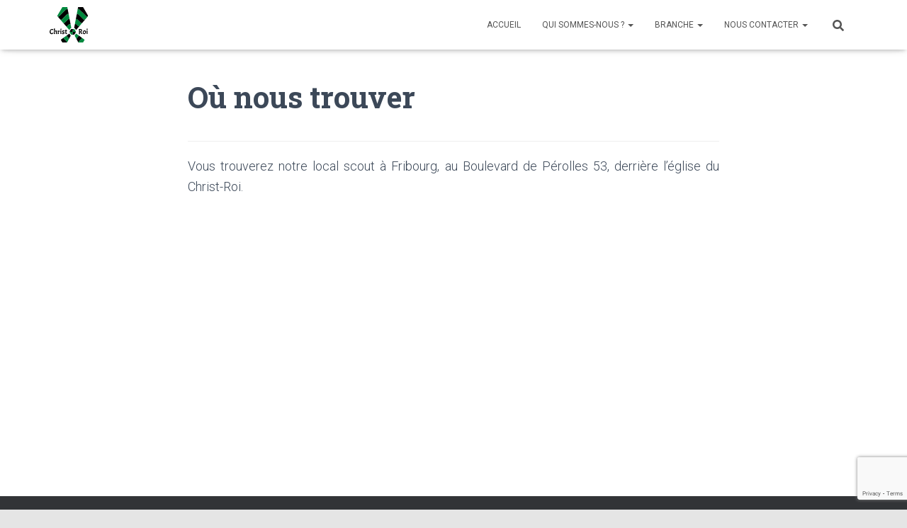

--- FILE ---
content_type: text/html; charset=utf-8
request_url: https://www.google.com/recaptcha/api2/anchor?ar=1&k=6Lczrc8ZAAAAAHUoD5BsLQ4rHmxu7GVGB-ToB4HO&co=aHR0cHM6Ly94LXJvaS5jaDo0NDM.&hl=en&v=TkacYOdEJbdB_JjX802TMer9&size=invisible&anchor-ms=20000&execute-ms=15000&cb=glimruj8llm6
body_size: 45546
content:
<!DOCTYPE HTML><html dir="ltr" lang="en"><head><meta http-equiv="Content-Type" content="text/html; charset=UTF-8">
<meta http-equiv="X-UA-Compatible" content="IE=edge">
<title>reCAPTCHA</title>
<style type="text/css">
/* cyrillic-ext */
@font-face {
  font-family: 'Roboto';
  font-style: normal;
  font-weight: 400;
  src: url(//fonts.gstatic.com/s/roboto/v18/KFOmCnqEu92Fr1Mu72xKKTU1Kvnz.woff2) format('woff2');
  unicode-range: U+0460-052F, U+1C80-1C8A, U+20B4, U+2DE0-2DFF, U+A640-A69F, U+FE2E-FE2F;
}
/* cyrillic */
@font-face {
  font-family: 'Roboto';
  font-style: normal;
  font-weight: 400;
  src: url(//fonts.gstatic.com/s/roboto/v18/KFOmCnqEu92Fr1Mu5mxKKTU1Kvnz.woff2) format('woff2');
  unicode-range: U+0301, U+0400-045F, U+0490-0491, U+04B0-04B1, U+2116;
}
/* greek-ext */
@font-face {
  font-family: 'Roboto';
  font-style: normal;
  font-weight: 400;
  src: url(//fonts.gstatic.com/s/roboto/v18/KFOmCnqEu92Fr1Mu7mxKKTU1Kvnz.woff2) format('woff2');
  unicode-range: U+1F00-1FFF;
}
/* greek */
@font-face {
  font-family: 'Roboto';
  font-style: normal;
  font-weight: 400;
  src: url(//fonts.gstatic.com/s/roboto/v18/KFOmCnqEu92Fr1Mu4WxKKTU1Kvnz.woff2) format('woff2');
  unicode-range: U+0370-0377, U+037A-037F, U+0384-038A, U+038C, U+038E-03A1, U+03A3-03FF;
}
/* vietnamese */
@font-face {
  font-family: 'Roboto';
  font-style: normal;
  font-weight: 400;
  src: url(//fonts.gstatic.com/s/roboto/v18/KFOmCnqEu92Fr1Mu7WxKKTU1Kvnz.woff2) format('woff2');
  unicode-range: U+0102-0103, U+0110-0111, U+0128-0129, U+0168-0169, U+01A0-01A1, U+01AF-01B0, U+0300-0301, U+0303-0304, U+0308-0309, U+0323, U+0329, U+1EA0-1EF9, U+20AB;
}
/* latin-ext */
@font-face {
  font-family: 'Roboto';
  font-style: normal;
  font-weight: 400;
  src: url(//fonts.gstatic.com/s/roboto/v18/KFOmCnqEu92Fr1Mu7GxKKTU1Kvnz.woff2) format('woff2');
  unicode-range: U+0100-02BA, U+02BD-02C5, U+02C7-02CC, U+02CE-02D7, U+02DD-02FF, U+0304, U+0308, U+0329, U+1D00-1DBF, U+1E00-1E9F, U+1EF2-1EFF, U+2020, U+20A0-20AB, U+20AD-20C0, U+2113, U+2C60-2C7F, U+A720-A7FF;
}
/* latin */
@font-face {
  font-family: 'Roboto';
  font-style: normal;
  font-weight: 400;
  src: url(//fonts.gstatic.com/s/roboto/v18/KFOmCnqEu92Fr1Mu4mxKKTU1Kg.woff2) format('woff2');
  unicode-range: U+0000-00FF, U+0131, U+0152-0153, U+02BB-02BC, U+02C6, U+02DA, U+02DC, U+0304, U+0308, U+0329, U+2000-206F, U+20AC, U+2122, U+2191, U+2193, U+2212, U+2215, U+FEFF, U+FFFD;
}
/* cyrillic-ext */
@font-face {
  font-family: 'Roboto';
  font-style: normal;
  font-weight: 500;
  src: url(//fonts.gstatic.com/s/roboto/v18/KFOlCnqEu92Fr1MmEU9fCRc4AMP6lbBP.woff2) format('woff2');
  unicode-range: U+0460-052F, U+1C80-1C8A, U+20B4, U+2DE0-2DFF, U+A640-A69F, U+FE2E-FE2F;
}
/* cyrillic */
@font-face {
  font-family: 'Roboto';
  font-style: normal;
  font-weight: 500;
  src: url(//fonts.gstatic.com/s/roboto/v18/KFOlCnqEu92Fr1MmEU9fABc4AMP6lbBP.woff2) format('woff2');
  unicode-range: U+0301, U+0400-045F, U+0490-0491, U+04B0-04B1, U+2116;
}
/* greek-ext */
@font-face {
  font-family: 'Roboto';
  font-style: normal;
  font-weight: 500;
  src: url(//fonts.gstatic.com/s/roboto/v18/KFOlCnqEu92Fr1MmEU9fCBc4AMP6lbBP.woff2) format('woff2');
  unicode-range: U+1F00-1FFF;
}
/* greek */
@font-face {
  font-family: 'Roboto';
  font-style: normal;
  font-weight: 500;
  src: url(//fonts.gstatic.com/s/roboto/v18/KFOlCnqEu92Fr1MmEU9fBxc4AMP6lbBP.woff2) format('woff2');
  unicode-range: U+0370-0377, U+037A-037F, U+0384-038A, U+038C, U+038E-03A1, U+03A3-03FF;
}
/* vietnamese */
@font-face {
  font-family: 'Roboto';
  font-style: normal;
  font-weight: 500;
  src: url(//fonts.gstatic.com/s/roboto/v18/KFOlCnqEu92Fr1MmEU9fCxc4AMP6lbBP.woff2) format('woff2');
  unicode-range: U+0102-0103, U+0110-0111, U+0128-0129, U+0168-0169, U+01A0-01A1, U+01AF-01B0, U+0300-0301, U+0303-0304, U+0308-0309, U+0323, U+0329, U+1EA0-1EF9, U+20AB;
}
/* latin-ext */
@font-face {
  font-family: 'Roboto';
  font-style: normal;
  font-weight: 500;
  src: url(//fonts.gstatic.com/s/roboto/v18/KFOlCnqEu92Fr1MmEU9fChc4AMP6lbBP.woff2) format('woff2');
  unicode-range: U+0100-02BA, U+02BD-02C5, U+02C7-02CC, U+02CE-02D7, U+02DD-02FF, U+0304, U+0308, U+0329, U+1D00-1DBF, U+1E00-1E9F, U+1EF2-1EFF, U+2020, U+20A0-20AB, U+20AD-20C0, U+2113, U+2C60-2C7F, U+A720-A7FF;
}
/* latin */
@font-face {
  font-family: 'Roboto';
  font-style: normal;
  font-weight: 500;
  src: url(//fonts.gstatic.com/s/roboto/v18/KFOlCnqEu92Fr1MmEU9fBBc4AMP6lQ.woff2) format('woff2');
  unicode-range: U+0000-00FF, U+0131, U+0152-0153, U+02BB-02BC, U+02C6, U+02DA, U+02DC, U+0304, U+0308, U+0329, U+2000-206F, U+20AC, U+2122, U+2191, U+2193, U+2212, U+2215, U+FEFF, U+FFFD;
}
/* cyrillic-ext */
@font-face {
  font-family: 'Roboto';
  font-style: normal;
  font-weight: 900;
  src: url(//fonts.gstatic.com/s/roboto/v18/KFOlCnqEu92Fr1MmYUtfCRc4AMP6lbBP.woff2) format('woff2');
  unicode-range: U+0460-052F, U+1C80-1C8A, U+20B4, U+2DE0-2DFF, U+A640-A69F, U+FE2E-FE2F;
}
/* cyrillic */
@font-face {
  font-family: 'Roboto';
  font-style: normal;
  font-weight: 900;
  src: url(//fonts.gstatic.com/s/roboto/v18/KFOlCnqEu92Fr1MmYUtfABc4AMP6lbBP.woff2) format('woff2');
  unicode-range: U+0301, U+0400-045F, U+0490-0491, U+04B0-04B1, U+2116;
}
/* greek-ext */
@font-face {
  font-family: 'Roboto';
  font-style: normal;
  font-weight: 900;
  src: url(//fonts.gstatic.com/s/roboto/v18/KFOlCnqEu92Fr1MmYUtfCBc4AMP6lbBP.woff2) format('woff2');
  unicode-range: U+1F00-1FFF;
}
/* greek */
@font-face {
  font-family: 'Roboto';
  font-style: normal;
  font-weight: 900;
  src: url(//fonts.gstatic.com/s/roboto/v18/KFOlCnqEu92Fr1MmYUtfBxc4AMP6lbBP.woff2) format('woff2');
  unicode-range: U+0370-0377, U+037A-037F, U+0384-038A, U+038C, U+038E-03A1, U+03A3-03FF;
}
/* vietnamese */
@font-face {
  font-family: 'Roboto';
  font-style: normal;
  font-weight: 900;
  src: url(//fonts.gstatic.com/s/roboto/v18/KFOlCnqEu92Fr1MmYUtfCxc4AMP6lbBP.woff2) format('woff2');
  unicode-range: U+0102-0103, U+0110-0111, U+0128-0129, U+0168-0169, U+01A0-01A1, U+01AF-01B0, U+0300-0301, U+0303-0304, U+0308-0309, U+0323, U+0329, U+1EA0-1EF9, U+20AB;
}
/* latin-ext */
@font-face {
  font-family: 'Roboto';
  font-style: normal;
  font-weight: 900;
  src: url(//fonts.gstatic.com/s/roboto/v18/KFOlCnqEu92Fr1MmYUtfChc4AMP6lbBP.woff2) format('woff2');
  unicode-range: U+0100-02BA, U+02BD-02C5, U+02C7-02CC, U+02CE-02D7, U+02DD-02FF, U+0304, U+0308, U+0329, U+1D00-1DBF, U+1E00-1E9F, U+1EF2-1EFF, U+2020, U+20A0-20AB, U+20AD-20C0, U+2113, U+2C60-2C7F, U+A720-A7FF;
}
/* latin */
@font-face {
  font-family: 'Roboto';
  font-style: normal;
  font-weight: 900;
  src: url(//fonts.gstatic.com/s/roboto/v18/KFOlCnqEu92Fr1MmYUtfBBc4AMP6lQ.woff2) format('woff2');
  unicode-range: U+0000-00FF, U+0131, U+0152-0153, U+02BB-02BC, U+02C6, U+02DA, U+02DC, U+0304, U+0308, U+0329, U+2000-206F, U+20AC, U+2122, U+2191, U+2193, U+2212, U+2215, U+FEFF, U+FFFD;
}

</style>
<link rel="stylesheet" type="text/css" href="https://www.gstatic.com/recaptcha/releases/TkacYOdEJbdB_JjX802TMer9/styles__ltr.css">
<script nonce="lBgM4h5zvFyZmKGipMC_6Q" type="text/javascript">window['__recaptcha_api'] = 'https://www.google.com/recaptcha/api2/';</script>
<script type="text/javascript" src="https://www.gstatic.com/recaptcha/releases/TkacYOdEJbdB_JjX802TMer9/recaptcha__en.js" nonce="lBgM4h5zvFyZmKGipMC_6Q">
      
    </script></head>
<body><div id="rc-anchor-alert" class="rc-anchor-alert"></div>
<input type="hidden" id="recaptcha-token" value="[base64]">
<script type="text/javascript" nonce="lBgM4h5zvFyZmKGipMC_6Q">
      recaptcha.anchor.Main.init("[\x22ainput\x22,[\x22bgdata\x22,\x22\x22,\[base64]/MjU1OmY/[base64]/[base64]/[base64]/[base64]/bmV3IGdbUF0oelswXSk6ST09Mj9uZXcgZ1tQXSh6WzBdLHpbMV0pOkk9PTM/bmV3IGdbUF0oelswXSx6WzFdLHpbMl0pOkk9PTQ/[base64]/[base64]/[base64]/[base64]/[base64]/[base64]/[base64]\\u003d\x22,\[base64]\\u003d\\u003d\x22,\[base64]/LcOiwoscw64Kw5bDosOKwq0LwprDlsKdw71hw6vDt8Kvwp7CrsKHw6tTJ07DisOKOcOrwqTDjGJ7wrLDg1t+w64Pw5E0MsK6w4o0w6x+w77CkA5NwrfCmcOBZEbCggkCAT8Uw75tHMK8UywJw51Mw6nDgsO9J8K4UMOhaS/Dp8KqaRLCncKuLkUSB8O0w6DDnTrDg0kTJ8KBV23Ci8K+dRUIbMO+w4bDosOWD3V5worDlDPDgcKVwqDCpcOkw5wbwrjCphYew7RNwohJw6kjegjClcKFwqkMwr9nF2Imw64UP8OJw7/DnStYJ8ODccKRKMK2w4TDrcOpCcKZFsKzw4bCgSPDrFHChj/[base64]/[base64]/CrHvCsAPCvktdO2vCtsKHwp/[base64]/XQAIw5HCtcOVSDdRGBrDj8OBw4xuMDQVw7opwqzDh8KXacOSw4Qdw7PDpWHDl8K3wp7Dr8OUW8OETcKnw4/DgMKIYMKDRsKDwobDoDjDjUnCo1ZlJTHDp8Odwq7DpjfChsOhwrpqw53Cv3Qsw7HDli49XsKVc0zDhxXDnXjCiSDCm8KUw5wIeMKGecONEsKzYMOtwr/CrsONw7pIw7h3w5pAembDg0rDtsKXfsOAw6kCw6fDgXLDkMOEJX8rZ8OSD8KqeHfCjMOMaDIdDMKmwq5yNRbDmk9Gw5oRMcKrYGwfw4HDlwzDvsO6woJuS8OXwrDCsHQNw4FZS8O+ATnDgFrDg28uax3ClsKAw73DiSU/a3sjHsKIwqUgwrZBw7/DiHgVJB3Cpg/DrMKMbyzDsMOKw7w5wosUwqYXw5pKXsKZN3VFLsK/wpnDqFpBw6rCqsOzw6J1VcOPe8OSw6ISw7nDkDLCnsKsw63CrMOfwohiwoHDqMK9MBZTw5TDn8KCw5YyYsOZSSUtw5cpamLDhcOCw5UBbMOqKQJzw6nDvntYSDBKXcOtw6fDpx9Lwr4pW8K5fcOiwo/[base64]/[base64]/DqVpzw5DCrynDsCTDocOYwo8CcFfDscKaYRN/woQfwqw8w5XCt8KFWC4+wqHDpMKcw6sHd1DDt8Obw7DCp2pDw4vDs8KwG15FfsOgMcKrw7zCjRbDosO1w4LCosOVA8KvdsKrBMKXw4/Ck3LCuTEBwq7DsXdWMG5rwpB2NF18wq3DkUPDq8KFUMOZKsO0W8O1wofCq8KjXMOJwq7Cj8O4RsOFw6DDmMKhCBLDtAHDhVTDohJ7Vgs7wonDryvCqcOJw7nDrcOSwq1lFMKCwrR7Twdcwrluw51TwrjDgkEQworCtyEOBMKmwpvCrMKcdF3Ci8O/ccO1AsK+FUoNRFbChsKKfcKpwoJmw4XCmjUPwr84w77CnMKQFGBJahI1wr7Dth3CiGLCs2XCn8OxNcKAw4bDkgHDu8KYHTLDlCddw4s1acKBwrbCm8OhM8OHw6XCjMOnG2fCrkPCkh/CkHDDqyEIw60ZXcOAHsO5wpcOUsOtwpbCnsKhw7M1MlLDuMO8H3FdeMKMaMK+TynCtjTCg8OPw5ZaB2LCtVZCwoQlSMKwLWlfwoPCg8O1BsKowrzCmCVYU8KpXW8EdcK/AC3DgcKfcELDqcKTw69tcMKZw6LDlcO6PWUnMjnDi3kbYcKDTBjCi8KTwp/CrsOXLMKGw6xBRcKLWMK3fU0yW2PCqTEcw6sSwoHClMOAMcOmMMOIeSQsYTTCkAg4woLCqkLDnCEbc0AMw5N5eMKQw49abQ3Cq8ObZ8K5TcObb8OXRWBmVC/Do2zDicOHfcKCX8OVw6rDuTLCqMKIWgg5U3vCjcK8IDhIFjcYH8KVwprDsU7CqWbDoksWw5QSwqfDn17CrzNaJ8OVw4rDm23DhcKwPxnCtjpBwpbDgsOkwoV/wrA1VcO+wo/Dj8OxJj5AaSvCiSwdwohbwrRxEcKfw6fCs8OKw7Eow4A2eQA0SwLCocK9ORLDo8OmXMKQcSnCh8Kdw6LDh8OTKcOlwpwYaCoRw7bDoMOodQ7Cg8OAw4DDkMOXwoAlG8KQSHIlYWxUCcOMWsK2cMOwByXDtjTDhMOgw4t+ax/DjsObw63DsR5fd8Kew6JWw51Fw6wvwqrCknURRDrDiRfDqsOIXMOnw513wovCucO7wqvDjMO1JH52Yl/DsFk5w4zDuHQgFsO4G8K2w4rDv8O5wrXDv8KvwrgpYMOswr3CpsKJXMKjw7IZdsK+w6DChsOOS8KMLQ/ClTjCksOuw4hjRmgGQsK6w5zCkMKywrRYw5pWw74lwrM/[base64]/w5U+wqFVw4ozw4vCrsOawqjDmx7CjVU9w7FuE8O8TmjDjsOOMMOqFQfDghgUw7jCn2TDmsOYw6TCpm5GGBfCnMKtw7N3NsKrwolFw4PDmCbDnjInw58aw7UOwoXDjgolw4QgO8KUfStIfibDhsOJYzLCuMK7wpAywoh9w5/CgMOSw50ZV8O7w69beR3Cm8KYwrIrw4cFX8OXwox5K8O8woTCmm/[base64]/DnDHDtMK0w57Dr1pFdsKwwpt4w6TDvx/CtcK4woEpw6wpaX7Cvhs+TCPCm8O4SsO0EcKfwrDDqwMndsOtwpgFw43CkV1odMOYwoocwo7CgMKPw6l/wpQ7Ig1Sw49wMw7CgcKuwo4Xw6HDgR0iwpQSTSFTY1bCp3NswrnDtcK1ScKGP8K4dwXCo8Omw4zDr8Kiw5R6wq1tBA/CkBHDphVZwqvDm3YmNU/DtFx6YiQww4zDisKMw65yw5vClcOHIsOlNcKfC8KjPWx2worDnDjCmxnDtSbCqwTChcKBIMO0cFoRL01EFsOKw61Aw6Noe8KYwrLDukZ/BDYQw7zDiD9QaWzCjQg7w7TCs10CUMKwV8Krw4LDglxrw5gXwovDhcO3wqfCnX1KwrEOw4lJwqDDlSJmw5UdOwAXwpMzFcO6wrjDq1gjw4A/JMOuwrbCiMOwwr3CuGhhVkEJDzfCi8KWVQLDmThJVMO6BsOkwoU9w6HDksKzKllgY8OfI8OifcODw7ErwrDDvMOdHsK5GcO/w5Uwczpww6sHwrhoJGMLBFrClcKjaEXDtMKTwrvCiDvDnsKOwqDDrxk/bzkkw6PDucOjKjoQw5FrIn4PBR3DtRMjwpXCjMOnHUYxWm4Bw4DCng/Cm0PClsKQw47DtQNEw4ZNw70bK8Olw4XDnH84wokrBHxZw50mKcOfJQnDh1o5w7IXw6/Cm0h4FRVGw4QKKMKNOiVjDsOTecKMNnBYwr/[base64]/HEgKXWLCgcOUw4HDlGjDk1HDrzrCil8UDXw1WcOUwpzDshxxZMKDwrlVw73CvcO/[base64]/Chwc1YXdHwqfDt3LCpMKyJ3jDucKewrcaw4rCi17DkENiwpNUWcK3w6EDw44gDH7CgcK3w54nwqXDgTTChGhCB17DpsOGIgUowrQJwq9zMiHDjgnDr8KEw6Amw6zDikI9w44vwoxcPmbCgsKHwoUjwokNwoJiw59Sw6J/wpICSiMawo/CqynDpsKcwr7DilMkF8K0w57CmMO3bglLTirCpsOAQRPDnMKoScOOwqbDuhlWVcOmwrM/[base64]/Dp0d7L2jCr27DvMOoaGhSw67Dp8O7w4cwwrLDn1bCgi7CgyPDpWALcxHClcKIw49UbcKtNhlww5EKw7A8wojDrhQsMsOmw4/DpMKSw7rDosO/GsO2KsOjGcO/MsK5EMKmwo7CjcK0SMKwWUFTw47CpsKhEMKCbcObfGLDpUrCoMK7wpzClMOFZTR9wr3CrcOZwr9YwojCn8OGw5HClMKqAH3DpnPChlXDiGfCq8KSE2/Dr30CGsO4w5cKP8OtQ8O8wpE2w5bDiXvDsj88wq7Co8Oyw5MVcsKqOwwyDsOgNnzCthrDqsO8M3wLcsOHGxsuwogQe2vDsgwbOF7DosO/wqw4FnvCjWLDmhHDoHhkwrRJw6HCh8Kawp/DqcOyw47Do1rDnMKrC3LDusKtAcKTw5QuUcKRNcOqw48/[base64]/ScKiwqbDg8Olwr1vcsOEHktLwrXCiSRjecKpwofDmgohTjVpw6vDrcO2E8OAw7PClwRHG8KwAHzDiFfCpGwvw4UMG8OScsO3w4/[base64]/Do2/ClC3Chygie8KDVnnDn09vF8K6w5ocw5R8OsKtZD5jw7HCp382ZyxHwoDDk8K3dRnCsMO9wr7Dn8Opw4sQJVl8wpPCosOjw5hQPcKUw7vDqcKaCsKEw7HCvcKjwrbCs1AVEcK9wplEw7NTPMKtwpTCmMKOARrCmcOODw/Cq8KFORvDmcKQwqjCnHbDnT3CjMOGwo1Iw4PCo8OpbUnDii/CvVbDtMOwwr/DvSvDtmEuw5s8BMOcRsOnw7rDlRbDoznDmWDCiTNxJQYvwqcaw5jCq1wtHcOvK8OnwpZ+cTdRwpJfKGvCmQrDusOLw7/[base64]/[base64]/w5AOwoN8w4/CkWppEsOHw7deQ8OFwo7CmwcXw4nClG/CocOTNHTCqsOFFj04w5gtw4ojw7cZQMK/bMORHXPCl8OkKcK8Vw8LeMOuw7UHwp1kbMOpXWpqwrnDjlV0HsKSL1bDjG3DocKFw67CpXpCR8KIHMKgPTjDhsOWKwvCvsOGYlPCrMKXYUXDq8KeAyvCtxLDoSjCjDnDsE/DgxEuwprCssONbMKBwqNgwrljwrXDv8K8U1EKKXZ1wozDgcKxw5gYw5XCgUnCtiQBPWzCv8KEAT7DvsKQB1rCqsOBQVDDhDvDtMOLExLClwLDrMKmwoZvLsOZB1FEwqdMwo3DnMOrw49oW1w2w77DgMKPIsONwozDmMO3w7h/wqEUKxxUIgXCn8KIVzvDmcO/[base64]/Co8OVw40jwq4sB8OabhNHw4fChMK4QnFMaCLCkcOLIHjDmRFIYsOlGsOeVC0Ywq7DhMOpwozDoj8iW8O9w47CmcKyw5cMw5Zxw5d/wqLCk8OJW8OlPMOWw78Ww58xAMK/dXctw5PCkAwQw6HCmyw2wpnDsXrCk38pw7bCjsOfwo1cOTHCpMObwqEDB8OHcMKOw7UlPsOpCU4dVnLDmsKdRsO7JcO2Kgt4UsOkE8KdQUpuISbDt8OMw7R8Q8ObYmwNHEBew47Cj8Ojc0vDgAHDnw/DhXzClsOywoISI8KKwrrDkRXDgMOfRQLDo0orWA0JZsKfa8KweGPDow92w7QABwjDtMKuw53CkcOffAoiw6/CrEUTa3TCvsKQwpHDtMOmw5DCmMOWw53DpcOkw4ZIcVXDqsOLH35/AMKmw4Ndw6jDo8KJwqHCuWrCjsO/wrrDpsKEw44YTsKgdHrDmcKyJcKnS8OLwq/DpCpXw5ZMwqsrTMOEPxHDk8Kew73CvXPCusOuwq7CnMO6Ty52w4bCoMKXw6vDo1towrt4XcOTw7MNIcOUwot5woVYRl53fVzDox9YeVx1w617wpPCosKuworDuxRBwo0RwrUTPGIHwo3Di8KrasORRcOtRsKtdGYLwqxnw43DggDDgC/CrGskLMODwqN0LMO+wpdtwqzDrULDpH8lw5/Dg8Ohwo/CisKJP8OHwonDnMKMwrVyZcKFKDZ3wpLClMOKwrfCrXIIGxw+IMK3Y0LCj8KKBg/Dg8K3w6LDtMKYwpvCtMKfYsKtw7PCusOpMsKFBcKMw5AXCFvDvFBPMcO7wr3CjMK6BMKYU8OMwr41VWbCsEnDjzJEKChTcXRjHgASw6sywqA6w6XCjMOkCsKXw4/ConxSEC4AUcKJLgfDhcKBwrfDosKwSyDCqMKpLiXDucKWXCnDjmNcw5nCjm8bw6nDhShCeUrDr8O2N3IDdXJnwr/[base64]/[base64]/wrJeBiHCm8KIw7fDuMKaETcnWkzDt8KbwokBT8OTIsOcw6pXJMKQw41jw4XCvMKmw77CnMOBwo/[base64]/QyvDrcOfwqcQDCrCsB9qw4XDkwhTw7sYO0dMwq02w5tawq3Ch8KGXcO3dBYjw5wDOsKcwpDCoMONY0vCjkM1wqU1w6PDsMKcLW7Ck8K/e0DDiMOww6LCtMOIw5bCiMKudMOiE1/DoMKzDsKMwo07TSnDl8Orwo4ve8K5wo/DhBYVX8OZdMKlwqfCs8KUHzrCjMK3HcKvw4/DuyLCpTTDiMO6KAYewoXDtsOaZjlJw7drwqk/JsOrwrFEHMK1woTDoRfCtgt5NcKew6HDqQdnw73CvA9+w5ZHw4Acw6w/DnnDkV/CvVrDg8OVR8OHDMKww6PCtcK2wocYwqLDg8KfHcO8w6hewohSbj8dM0dmwr3DnMOfCRfDnMObTsKIAsOfHF/Cj8K3wr7DiG40bgLDsMKMG8O4wpA7ZQrCthl4wrHDpx7ClFPDoMKPQcOiRHHDmx3CnU7Cl8ONw7bDssOrw5/Dqno8wojCssOGOcKfw6F/ZcKXSsOvw60zCMK3wp1EZsOfw5HDiAdXPxjCs8K1ZmoLwrBcw7bCscKuDcKUwrlDw7XDj8OQEVsECcKaJcOlwoXCrVfDvMKLw7XDo8OUOsOewqDDhcK5DiLCmsK7DcOUwr8NEkxdG8Ofw4t/J8O0woXCnQXDocKraQXDvEnDpsKpL8Kyw47Do8Kww64Rw4ocw40cw50Tw4XDilRKw5LDucObaX0Aw60ZwrhLw40cw7YFOcKEwrnCmiVHK8K5HMOUw4XDt8KsZC/DuE7DmsOPGMObIUDCl8OgwpHDl8OuaFDDjmwLwpIKw4vCo3tcwqQzXSLDuMKABsOkwofCiCcIwrkjOWfCsSnCpwUhF8OWFjPDjBHDsU/Dp8KBcsKtf1vDssOZCT9XLsKDdgrCiMKVVcOoT8OwwrJMMyvCl8KzIsO2TMOpw7XCqsKkwqDDmFXDiVI3NMOOY0PDusO/wp0swp3DssKYwqvCmB8yw6sfwr/[base64]/CvntDPMKiccOhHURYPRvDll4iw6Iwwq7DrFMMwpM6w4pnBEzDusKEwq3DosOjHcOPKsONUX/[base64]/[base64]/Cm8KbCcO/wp/[base64]/BgnCp8KBXcKswq/Cix9ACMO+w57CtsKNwp7ClmbCosOqFCpwZsOjFsKhDA1tYsOkejjCl8KpLiEZwqEvfk48wq/CqcOMw5zDjsKSRxZjwrhWwoViw6PCgDQFwp9dwqDCgsOZGcKyw4LCiHDCocKHBx4gWsKBw7DCvVoTOjjCgVfCrj12wqrCh8K9YFbDrEQJA8Ouw7HDjF/CgMO+wpViw7x2MHtzeFhbwonCpMKjwp5pJk7DmRzDjsOOw6TDvhfDlsOLfjjDj8KVZsKLT8KNw7/CoSTDpcOPw4fCoinDmMOdw6XDpcOEw7hjw64yXMOfYQfCosKRwrjCoXrCtMOqw4XDpB8xY8O4w77Dm1TDtGLDjsKiFXjDqQfDjsOQQG/CuGwwQsKQwpXDhQQCbQ3Cq8KSw4wYSHUtwoXDkgLDl090EHlGw4nCpSU5QmxtLA3CsHxCwp/DkmjDgm/CgMKywp3CnVcCwqFQM8OHw47Du8KWwrTDmkISw45ew5bCmcK9EXMew5DDscO3wqPCoC3CiMOXDwhiwodTaglRw6HDvxUGw7gDwo83AcKBLgc5woUJDsKFw4dUccKIwq3CpsKHwqQIwoPClMO3H8OHw5LCpMKdYMO/YsKTwoczwpXDmWJpHVPDlwsNPkfDksOEwovCh8OxwqTCtsKewrfCj3Y9wqXDo8OVwqbDlRFpcMOAPDZVRQXDqm/[base64]/[base64]/wqtewo3CrsOHw4c9YFXCvzZrw6oow6rCr8KcOBtswpXDiTA/WTJXw5HCm8KPNMOuw6rDsMK3wqjDucKswowVwrd/[base64]/wrDCisOtCn/[base64]/[base64]/[base64]/DoAkaw7B+wrzCiiXDn0nDiFXCmBMlY8O3EMKpCsOOflTDrcOZwrZvw5jDvsKZwr/CmcOtw5HCoMK6wrPDosObw5UMY3JmTzfCgsKSDmtawqgSw4UMwrfCsR/Du8OjD1vCjQfCjU/[base64]/w5PDnCU5b8Kcw70Ow7TCkcOyTMOyDyLDixDCu2jCkx8nw4NAwrLDrT1nYsOPWcKKdcOfw4pXOn5lGjHDkMOhYUovwoXCnnjCnj/CssOPTcOPw7I3wohlwo0+wo/CqSTDmxxaTkUXG17Dgh7DnBDCoBw1OsKSwqNLwrnCiwHDkMK/w6DDtcKVbFXCksKQwrwkwojClMKjwrE7ScK+dsONworDo8OYwpVlw6k/J8KQwq3CmsOXBcKbw7BuH8K9wpAuTDbDshLDn8OKYMOub8OTwrzCiTIsdMOJe8Kvwohhw5huw4tBw6tsNsOfb23CnlR6w4MfQVp9FWfCjcKfwpsjYcOqw4jDnsO4wppzWD1HFMOiw79/w4dXAzsFTWLClMKHBl7DucOlw7wrDSrDqMKbwo/CoCnDsx/DjsOXG2jCsRs0JRXDtMOjwoDCm8OzXMOVCGFRwogiw73CoMOVw6/[base64]/CuMKCwq8sw50vwqXCsGB1bMK8wqUPwqR0wqs4UwzChEHDtDpIwqfCh8Kxw7zCu34Lwr1tHy3DsDjDq8KgfcO0wqzDvDPCjMOqwpMIwrsAwpUzCFHCu1NzKcORwoAjRknDoMK7woVjw7U9EcKsfMKpFiF0woVuw49Ow6Yvw7VSw5w/wq7Dg8K9E8OpfcOHwo17ZMKgWMK4w6txwo7CtcOrw7XDikjDs8KlUCgef8K1wpPChcOuE8OWw7bCs0cpwqQsw5ZSwqDDnUfDgcOURcKvXcO6VcOvBcOJO8Oyw7nCsl/DkcK/w6bCpGPCmlTDtBrCuBbDp8Olw5RXFMOhbcKbHsKwwpFfw60fw4YMw4pnwoBfw540GWVBDMKaw75Pw57CqT8ILHQzwrHCpl8lw7Q7w5xMw6HClcOJw5bCniB4w4EOJMKuJ8O/QcK1PsKfSFnChy1nbBx4w7/Cu8OlX8O6NE3Dr8KJWMO0w4JwwoHCsH/CusK6w4PCkjDDvMOJwqPDk17DjjLCiMOPwoLDuMKdMsOAD8KLw6UsH8KSwoZWw6HCr8KnCcOqwobDkA5IwqPDryQCw4dqw7jClxYuwpbDnMOVw6wHD8K4aMO5aTLCsQVoVWQbJ8O3fsOhw6UGIHzDthzCjn7Cq8OvwrnCky5ewpvDuFnCgB/Cq8KVQMOkN8KUwojDpMK1c8Kzw4LDlMKHDMKDwqlrwpY1DMK1JcKUVcOIw6MvHmfCtcOrw7jDjm9YAW7CrsOwPcOwwoJ5HMKYw67DqsK0wrDCsMKFw6HClw/[base64]/Dh2HCocKFwqtlFD44NVbDsXpeWhDDqjvDqgpjW8K9wrHDmk7CiFhiHMKEw5kJJMOfGhrCnsKvwolULcOJCg7CtcO7woXDjsO8worCkyvCuFBFUSU0wqXDkMOeHMOMZmhrcMO8w6Z/[base64]/DpsOfcUcgNUh6BHUHWcKaw65LNAstTsOAQsO9M8O7w7gydU88SwllwqDCgcOZQ1w4BjrDj8K/[base64]/DrGA2NhrDi8OmwoTDoMOQw4NkV8OhQMOJwo9+Mz08ecORwp8sw4dXDFIjCBozZ8OQw78zUSkCeljCp8OaIsOOw5vDlBPCvcKdYBDCo07Cq3NFLMOKw6EUwqrChMKZwoZSw6tRw642RE0XFkgXGVbCqcOnSMKWWy06U8OfwqA/ScOgwol7WsOUACBOwoBCFMKDwqvCncOyXjNmwpJ5w4PChQnCjcK2wpk9ORDCmcOgw7fCjTA3PcK1wq7CjUbDscOewooUw4piZ3PCosKXwo/DnCXCnMOCXsOTCVRGw7PCiGJASHgOw5JBw5HClsOMwrHDoMOhw6/DpWTCgsKYwqIUw5w+w5ZiA8KZwrXCrVnCvTnCkQEcEMKzLMKyO3U8w7I6d8ODw5UuwphCVMKXw4MBw68GW8O6w7pWAcOpF8Kuw6IXw60DHcOZw5xOcAshN25Nw7s4JhTDhHdawr/Dk2DDnMKDXTPCmMKiwrXDs8OywrIUwoZNBDIKFC9uAMOow7gic1cLwphlWcKswpTDs8OpdU3Do8K8w5x9AhjCmR81wpJbwpttM8Kcw4bCrzAVZ8OAw4kswo7DsjzCk8O/JsK4HcOeEHfDo1nChMOow6/[base64]/[base64]/eUgDw6DCrzUQJxI5w6zCmBTDlsKXw47DgS3CicOMPTPDusKsC8KlwrTCtlRGGcKAcMOZfMKvScOuw7DChQzCs8KeRyYVw6VlWMOXHSlAWcOoFMKmw4/Co8KZwpLCu8OiDsODbTxQw5zCgMKrwq9mwrzDl3LCiMKhwrXCskrCnRzCsA8Zw7/CjRZEwoLCrTrDo0Rdw7nDklnDisO4f3/CvcKkwppddsOuZVE1B8K7w71iw5fDnMKSw4fClzQCS8O7w7DDo8K4wqA/wpgsX8KdX2DDjVXDosKrwr/ChMKewoh7wrbDjiHCvAHCqsO4w4YhZmhEJGHChS3DmiHCjsO6wrLDj8OkW8OrU8OtwpM5IMKUwogYw6p7woRjwqtHIcObw6LCnz/ChMKrREUgK8K5wqbDui9Twr4qacKeBcKtXRPCnj5iGEjDsBZxw5deWcKhEsKBw4zDtH3Chx7DlMK4UcOXwqPCvX3CglbCqQnCgQdfOMK2wrvChCcrw6RZwqbCoXxHHVofNjoDwqzDkznDi8OZewzCl8OdWwVWwr4twqA0wqwjw67DpA1Kw6XCgDTDmsK/GUbCrwA0wofDkC8vEnLCmRZwRcOLbmXCvn4Kw5XDq8Kxwrkea1DCglwSO8KZFMO3wqnDqQvCuUXDtMOaXMKqw6LCsMOJw5tXOi/Dt8KIRMKSwq5xFsOZw5kewqzCgsOEEMOOw55Nw5Nme8O+UmHCtMOuwqNmw77ChMKYw5LDt8O0NwvDrMKFFU7CvXfCi1fDl8Krw5MnOcOpcGwcdwFXZFQ3w7jClxcqw5TDulzCuMO0wq42w7TCj2MZOATDo0phFk/Cmgs6w5YNKW7CoMO1wpvCqDVbw6Zvw5bDocKswrvCp2HCiMOAwokBwpzCgcK+O8OECU4rwp8URsKNRcK0HRNQaMKSwqnChy/[base64]/w7HDhmN4wrsOFRTCucK1w6lLIcOvRlNHwoMLSMOAwrDCpmsRwqXCiUHDvMO1w7JTMBjDgcKywpkYbA/[base64]/CscK/wq/Dm8OGRQwDe8ODwoDCjUnCu8ODRsKSwpDDtsOJw5jDsD7DuMOdw4leP8OvWwMrMcK8CUTDlUYbbsO9M8KBwrNkOsKkwojCihsKO30Zw4szwrHCjsOcwp3CjcOlUD1rEcKFwqU1w5zCk3s0IcKbwrTCpcKgFCl1S8K/[base64]/w4jCk8KMw7DChcOlwqR0w4TCncO6VWUZLsKEDcOaGmEiwoLDhMOHMcOpYSkgw6jCoWnCvmZBAsKXVSt+wqjCgMKHw5PDrER3wpQMwqfDryfCti/Ct8OEwp/CkgNgdcK+wr7CjRHCnRkVwrBRwpfDqsOICQh8w4YCwozDssO/w55KEmHDjcOZXMOWKsKOKHs7SHMYG8ORw4caChfCjcKDZcKDasKYwo7CmMObwohZNcKOLcKkJGNieMKlQMK4CcK9w5A7OsOXwojDqsOWUHXDt1/DjMOIOsKkwpEAw4rDu8O7w4LCjcKUDm3DgsOCA2zDtMKQw5zDjsKwRmvCsMKxKMO+w6gTwpnDgsKlQxDDu2JkS8OEwobCmgnDpGZZUFTDlsO+fWfChmDCg8OKGgk5S3vDmR/DisKLUz3Cqk7CssOeC8Oow4IHwqvDoMKWwq4jw77DqzVTwrjCmRLCrALDqsOVw5scXyvCtMKpw6LCgQnDicKMCMOYw4sdCMOHIUPCl8KmwrDDqGPDs0A5wp9qNF04bwsNw5ofwq/CkUBWOsKDw7snQcK4w4vDlcOQw6HDoFhuwqErw6w9w7JtTmTDoCoIfsO2wqzDmgHDtUNlSmvCncO9UMOqw4bDmHrCgHRCw44xwpfCkxHDnBnCn8O+PsOPwpc/CkHCisOgNcKBdMKEecOvTcOSO8K5w6TDr39cw4lfVBchw4pzwqwAcHUkHcOJB8K0w5zDlsKcNk/DthRLfhjDpjjCtEjChsKnZMOTfVfDgAxtQMKVwpvDqcKFw6dydlNgwrM2YiXCm0oywpRXw59VworCkGXDq8O/wo3Dk13Di1JMw5TClcKJUcK2S3/Dt8KWw44DwpvCn3UnScKGMMKjwrEjw6M9wogVBcO5ZDofwqnDmcKDwrfCiW3Cr8Olwr4kw41ha0EPw70TAGFsRsKzwqfDgRLDq8O+IcOdwqJ5wrnDhz1FwrTClMKJwpBcJcO4fMKywppPw6/Dk8KwLcKgNRQiw68ow5HCu8OYPcOWwrvCqMKlw4/Cq1ABJMK2w4wcKwpvwqHCmz/DkxDCjcOkd2jCoQTCuMKBEmZ7IhhFfMOdw7dVwrEnGSfDtTV2w7XCp3lrwqrCgmrDqMOzYl8dwohJL0USw6czYsK1SMOEw6p4CsKTKR3Cl09MGCnDjsOWJcOuVhA/RADDvcO/ZEHCv1rCsn7DkEQSwqfDhcOJX8OuwpTDscOTw7DDgmR9w5nCsifDvzXCpCJ8w5h+w4PDrMOGw6/DjMOGZ8Krw7XDk8O/[base64]/[base64]/wrEbXS3Cgytfw6ENBsK0wrhXRxzClMO5wql9Sy9kw6jChWwaVHcfwphMaMKLbcOODFhTaMOwBxHDvTfCjyU3ECQLVsOqw5LCnVMsw4gaAg0IwoF4RGfCnBLClcOoRV0eRsKfA8O5wq8XwoTCnMKwQ0Bmwp/[base64]/CpU1JWsKnesK6BcKuw58awqkvcsOPw4/CscKNSGHDoMK9w6HCnsKkw5d3wqMBdXMWwoPDiHsDLMOgYsOMWsOVw6VRbQXClk58AGdAwq3CvcK+w69ya8KRLyZ7IQ5lcsObTRE9NsOrTsObGmAHQsK7w4bCusKuwofCl8KNVhfDrMKjwpHCuDNZw5pnwprDrDnDln7DlcOEw6DCinwffEJfwp9UCx/[base64]/csOTw4LDrsOqw7nChMOqM0DCl1bDnMOpc8KMw5o7wp3Cm8Ocw5Bgw4wOWzsmwqrDj8OIFsKVw7B8wqDCinHCsyzDpcOVw4XDhsOOWMKXwrwzwrDChMO+wot3wrrDpi3DkR3DonYdwq3CgG7CugFsVcK1HsO7w5hIw7LDqcOyCsKeB1F/XsOmw6fDusOHw7XDt8Obw7LCvsOwf8KodzzCg2DDlsKuwpfCvcOWwonCr8KjDsOEw48HVmdJCWbDrcO0J8O/w695w6Q+wrjDlMOLw6RJwoHDrcKkD8Omw69vw6xgI8OwVS7ChHHChyJww6rCocKgFSvCkmJNMGLCqMKLb8ObwqQAw5zDrMOvCnpKP8OpPFRgZsOsVFrDkn5ow6fCj2lpwpLCuhnCrnoxw6YDwqXDl8OTwqHCsxcBW8OPXcKVRGd1QD/[base64]/bsKKwp9hw5t2ckHCtsKIOsKCw6LDuWHDvj0mw6/Cu2bDkFDChMOLwrXCpG8NIEDDp8OMw6BnwpF3UcKFbmXDocKhwpDDsUBRW0zChsO/w5ojT1TClcOdwo9lw5rDnMKNRytzacKXw7NXw6nDqMKgJsKKw6PCu8KXw4xdAn5ww4PDiyjCgMK9wrbCisKNDcO9wqnCnSByw5LCjXkNwpnClSl/wqlewovDiG4nwqoYw4LCiMOaTT/DqFjCvi7Crgs/w7LDjkHDkTbDsFvCn8KRw5fCqXo6WcO9wr3DvFVww7nDjjTCjgPDj8OrfMKnYizCrsOzw5fCs1PDjzFwwpVLwovCsMK9GMKeAcORU8OGwp5mw51Tw58nwqI4w57Dq3nDl8K6wqTDicKtw4LDr8Ovw5NNBizDp35Rw68vLsKcwpBMUsK/[base64]/ChsK3MhUnIi8yKipjfm7DkCtLwp8ewrUFPMOJc8K5wojDnDhNOcOaa2nCm8O+wpHClMOfwojDmMKzw7HDnx3Dr8KBEsKBwrRgwpjCnSnDtHTDpBQiw51OZ8OXOVjDpMKtw59lX8KNGHvCoiEhw7/DscOQScOywrFUNMK9wppkfsOdw48nC8KANcK5YydIwp/[base64]/w4zDhTJFPlEZw4xsw7jDtsOEK8Ksw7/ClsK1AMOLNMOkwpYgw4nCgkt4w55fwrBKPcOKw4zCrcO6Y1XDvMOVwoZeJ8O+wrnCjcKsU8Oiwqh5STXDkEsEw6bCjBzDu8O7PsOYESZ/w4XCpixgwrQ6RcO0KxfDqMK6w7UOwo7CrMOGdcOzw64BasKiJ8O8wqIvwp0Bw6fCqMK8wr4Dw7LDtMKcwq/DhsOdK8K0w7pQfA53FcO6YkPDvVLCvSHDocKGV2hxwo13w70ow7PCqzAcw7LChMKnw7QlJsO/w6zCtyZ1w4dhan3Dk25Fw5IVDkZ0BA7CvgQYPx8RwpRsw4VMwqLDkMK5w7nCpWDDuhwowrPCizhbTj3CmsOWbwcaw7VKSCfClMOCwqXDvk/Dh8KGwqdcw7vDrcOHF8Kvw405w4zDkcOkQ8K7XsKdw7jDrjjChsKaIMKhw45NwrNAbsOWwoAYw6Uhwr3DvR7DjETDiypYOsKvRsKMCMKEw5IOHDc2K8OrcCrCqX1CCMKAw6Z7PAdqwpDCtXLCqMKOWcOpw5rDm0/Du8KTw7XDkGVSw7zClHPCt8Ogw7RNEcKVOMOxw4bCi0psWMKtw4czL8Ohw6dFw55AK3crwoXCiMORw6wvV8OtwoXDihRoGMOqw4F0dsKCwrtTW8OMwoXCnTbCvcOoF8KKMHXDihYvw57CmhDDmjUkw5FHaD4xbmV/woBqQRFpw6XDhA1KGsOXT8KgVzBRMz/DtMK6wqATwpzDvGE+wqPCgwBOO8KFYsKvbFfClm3DjsK3G8K2wobDo8OfB8KXS8KqM0Uew6t+wp7CriELWcOUwqA4wp7CoMOPIhTDgcKXwpVnNCfCqRsHw7XDhAjDvMKnAcOxJ8Kca8ObPRfDp20ZRsK3TsOLwpvDg2pLb8Ohw6U4Ql/[base64]/Dh8O0woUZw5RXW8O0fz1ff8OJGgZmw6FlwpkRw6DDksOPwqotNS5uwqF4aMOtwp7Cm1M6VQFrw6UVEFfCm8KVwoNdwpo+w5LDtsK4w5Rswo0YwrfCtcOcw5nDqFXCosKidyxJXl1qwoNNwrRxfcOsw6TDiEI/OxHDq8KEwrlFw60pbcKww61UfXDChQRXwpgewpvCnTDChiI3w4bCvS3CkT7Do8O0w6guOyEsw65FGcKQYsKbw4fCmUDCmznCuT/DnMOYw5PDmMOQXsONE8Otw4JGwpQEMVZReMO+EMKEwp05VQ0/DlF8YsO0OSp8Tz3ChMOQwps7w40MIQjCv8OPasO6V8K/[base64]/Cm3ZcwpbDpzpfwobDjDIuCEUNPCHCrsKkMEx/eMK6bxItwrFXCQIHQ15dPSEdw5DDmcK6w5rDmnLDuyFcwp4kw4rCh27CuMOPw5o/[base64]/woBFw4h5KCrDiMOIw6wNRDZRW8KXw5J0U8K7w5h8blhrWHHDkGN0BsOzwoFkw5HCkl/CrMKAwplNUMO7el54cHIiwpPCv8OzUMKowpLDmxd7FkzCv1Vdwoh+w6DDllJQUUtlwqfDtHgvU1NmFMOtAMKhw7dlw47DgyPDk2ZQwqzDsTU2wpfClQ8AO8KJwr5Fw67DtcOPw5/Cj8K6NMO3w5HDrHgDwoFJw5BkGMK4N8KQw4E8TsOKwrQywr4CSsOiw6cgXRPDqMORw4B7woRhYMK4F8KLwpbCnMOfGjZ5a3zDqyTConXDisOiR8K+wpjCocKARwcvWUzCs18XVCBuLMODw7A6w6hkUHENZcOXwokYBMOlwr9EGsK4w78pw67ClTrCvgdyDsKiwo/CjsKPw4/[base64]\x22],null,[\x22conf\x22,null,\x226Lczrc8ZAAAAAHUoD5BsLQ4rHmxu7GVGB-ToB4HO\x22,0,null,null,null,0,[21,125,63,73,95,87,41,43,42,83,102,105,109,121],[7668936,610],0,null,null,null,null,0,null,0,null,700,1,null,0,\[base64]/tzcYADoGZWF6dTZkEg4Iiv2INxgAOgVNZklJNBoZCAMSFR0U8JfjNw7/vqUGGcSdCRmc4owCGQ\\u003d\\u003d\x22,0,0,null,null,1,null,0,1],\x22https://x-roi.ch:443\x22,null,[3,1,1],null,null,null,1,3600,[\x22https://www.google.com/intl/en/policies/privacy/\x22,\x22https://www.google.com/intl/en/policies/terms/\x22],\x22LvXSK46IiFtJ13zzZCyXdmrBVQB+vzANFZoDtLOMoAU\\u003d\x22,1,0,null,1,1764752693649,0,0,[144,236,85,203,66],null,[176,38,76],\x22RC-3H5Itj1UlYiKPA\x22,null,null,null,null,null,\x220dAFcWeA7bF82HVpQaxdBb9ptpmdhacslwsetGt7_nESXM8ecm-HISoQhMzln2gusXYuMub475ykOhFp981NIrKIMwg3oQXBy-0Q\x22,1764835493582]");
    </script></body></html>

--- FILE ---
content_type: image/svg+xml
request_url: https://x-roi.ch/wp-content/uploads/2022/09/LOGO-X-ROI_resize.svg
body_size: 5874
content:
<?xml version="1.0" encoding="UTF-8"?> <svg xmlns="http://www.w3.org/2000/svg" xmlns:xlink="http://www.w3.org/1999/xlink" width="150px" height="140px" viewBox="0 0 150 140" version="1.1"><g id="surface1"><path style=" stroke:none;fill-rule:nonzero;fill:rgb(0%,53.72549%,24.313725%);fill-opacity:1;" d="M 101.648438 95.875 L 97.464844 88.613281 C 96.753906 87.378906 95.441406 86.617188 94.019531 86.617188 L 92.175781 86.617188 C 89.839844 86.617188 89.839844 93.246094 89.839844 97.871094 L 90.03125 97.871094 C 96.125 97.871094 102.148438 97.894531 101.621094 99.871094 C 101.878906 99.417969 102.046875 98.921875 102.117188 98.40625 C 102.117188 98.382812 102.117188 98.359375 102.117188 98.332031 C 102.136719 98.179688 102.144531 98.027344 102.148438 97.871094 L 102.148438 97.757812 C 102.136719 97.097656 101.96875 96.449219 101.648438 95.875 Z M 101.648438 95.875 "></path><path style=" stroke:none;fill-rule:nonzero;fill:rgb(0%,53.72549%,24.313725%);fill-opacity:1;" d="M 89.847656 99.523438 L 89.847656 97.871094 C 83.691406 97.871094 77.535156 97.871094 78.070312 95.875 C 77.980469 96.027344 77.902344 96.183594 77.835938 96.347656 C 77.804688 96.433594 77.777344 96.519531 77.746094 96.605469 C 77.71875 96.691406 77.691406 96.761719 77.671875 96.839844 C 77.648438 96.917969 77.640625 96.996094 77.621094 97.074219 C 77.605469 97.152344 77.582031 97.257812 77.566406 97.355469 C 77.570312 97.375 77.570312 97.390625 77.566406 97.410156 C 77.546875 97.5625 77.539062 97.71875 77.539062 97.871094 C 77.539062 98.574219 77.722656 99.261719 78.074219 99.871094 L 82.25 107.128906 C 82.960938 108.363281 84.273438 109.125 85.691406 109.125 L 87.515625 109.125 C 89.585938 109.144531 89.828125 103.921875 89.847656 99.523438 Z M 89.847656 99.523438 "></path><path style=" stroke:none;fill-rule:nonzero;fill:rgb(0%,0%,0%);fill-opacity:1;" d="M 89.851562 86.617188 L 85.679688 86.617188 C 84.261719 86.617188 82.949219 87.378906 82.238281 88.613281 L 78.070312 95.875 C 77.535156 97.871094 83.691406 97.871094 89.847656 97.871094 C 89.847656 93.246094 89.847656 86.617188 92.183594 86.617188 Z M 89.851562 86.617188 "></path><path style=" stroke:none;fill-rule:nonzero;fill:rgb(0%,0%,0%);fill-opacity:1;" d="M 101.648438 99.863281 C 102.171875 97.886719 96.152344 97.863281 90.058594 97.863281 L 89.867188 97.863281 C 89.867188 98.390625 89.867188 98.949219 89.867188 99.515625 C 89.839844 103.914062 89.605469 109.117188 87.53125 109.117188 L 94.046875 109.117188 C 95.46875 109.117188 96.777344 108.355469 97.488281 107.121094 Z M 101.648438 99.863281 "></path><path style=" stroke:none;fill-rule:nonzero;fill:rgb(0%,0%,0%);fill-opacity:1;" d="M 40.820312 48.339844 C 41.972656 49.703125 44.367188 52.539062 49.503906 47.375 L 67.394531 29.386719 C 71.253906 25.511719 73.695312 26.304688 74.78125 31.53125 C 74.816406 31.6875 74.84375 31.84375 74.875 32.007812 L 72.46875 19.1875 L 71.140625 12.035156 C 70.117188 6.714844 67.816406 5.640625 64.179688 9.007812 L 38.695312 34.601562 C 33.558594 39.761719 31.171875 36.9375 30.011719 35.574219 L 33.550781 39.769531 L 44.347656 52.539062 Z M 40.820312 48.339844 "></path><path style=" stroke:none;fill-rule:nonzero;fill:rgb(0%,0%,0%);fill-opacity:1;" d="M 62.410156 73.875 C 63.570312 75.222656 65.957031 78.058594 71.097656 72.910156 L 75.199219 68.785156 C 78.84375 65.328125 81.167969 66.273438 82.21875 71.410156 C 82.242188 71.535156 82.269531 71.660156 82.289062 71.78125 L 79.878906 58.882812 L 78.554688 51.789062 C 77.488281 46.222656 75.023438 45.308594 71.09375 49.273438 L 60.300781 60.140625 C 55.164062 65.304688 52.773438 62.46875 51.613281 61.105469 L 55.164062 65.304688 L 65.957031 78.074219 Z M 62.410156 73.875 "></path><path style=" stroke:none;fill-rule:nonzero;fill:rgb(0%,53.72549%,24.313725%);fill-opacity:1;" d="M 38.710938 34.601562 L 64.195312 9.007812 C 67.835938 5.640625 70.136719 6.714844 71.160156 12.035156 C 71.160156 12.066406 71.160156 12.097656 71.160156 12.132812 L 69.5625 3.59375 L 69.0625 0.902344 C 68.960938 0.378906 68.507812 0.00390625 67.980469 0 L 50.285156 0 C 49.890625 0 49.527344 0.210938 49.332031 0.554688 L 29.9375 34.335938 C 29.714844 34.730469 29.75 35.21875 30.027344 35.574219 C 31.1875 36.9375 33.578125 39.761719 38.710938 34.601562 Z M 38.710938 34.601562 "></path><path style=" stroke:none;fill-rule:nonzero;fill:rgb(0%,53.72549%,24.313725%);fill-opacity:1;" d="M 76.226562 39.285156 L 74.78125 31.554688 C 73.691406 26.328125 71.25 25.535156 67.394531 29.410156 L 49.503906 47.394531 C 44.367188 52.5625 41.972656 49.726562 40.820312 48.359375 L 44.367188 52.558594 L 55.164062 65.324219 L 51.613281 61.128906 C 52.773438 62.488281 55.164062 65.324219 60.300781 60.164062 L 71.101562 49.304688 C 75.035156 45.339844 77.5 46.261719 78.5625 51.820312 L 78.585938 51.925781 Z M 76.226562 39.285156 "></path><path style=" stroke:none;fill-rule:nonzero;fill:rgb(0%,53.72549%,24.313725%);fill-opacity:1;" d="M 84.222656 82.101562 L 82.226562 71.414062 C 81.167969 66.277344 78.84375 65.332031 75.210938 68.789062 L 71.105469 72.914062 C 65.96875 78.0625 63.578125 75.226562 62.421875 73.878906 L 65.96875 78.078125 L 75.980469 89.921875 C 76.378906 90.386719 77.078125 90.4375 77.542969 90.035156 C 77.632812 89.957031 77.710938 89.863281 77.773438 89.757812 L 79.988281 85.867188 C 80.71875 84.605469 81.941406 83.707031 83.359375 83.394531 C 83.949219 83.269531 84.332031 82.699219 84.222656 82.101562 Z M 84.222656 82.101562 "></path><path style=" stroke:none;fill-rule:nonzero;fill:rgb(0%,53.72549%,24.313725%);fill-opacity:1;" d="M 138.890625 48.339844 C 137.738281 49.703125 135.347656 52.539062 130.210938 47.375 L 112.316406 29.390625 C 108.460938 25.515625 106.039062 26.308594 104.929688 31.535156 C 104.898438 31.691406 104.867188 31.847656 104.839844 32.011719 L 107.238281 19.183594 L 108.574219 12.027344 C 109.597656 6.707031 111.898438 5.632812 115.535156 9 L 141 34.59375 C 146.136719 39.753906 148.523438 36.929688 149.683594 35.566406 L 146.140625 39.761719 L 135.347656 52.535156 Z M 138.890625 48.339844 "></path><path style=" stroke:none;fill-rule:nonzero;fill:rgb(0%,53.72549%,24.313725%);fill-opacity:1;" d="M 117.308594 73.875 C 116.148438 75.222656 113.757812 78.058594 108.621094 72.910156 L 104.515625 68.789062 C 100.867188 65.332031 98.546875 66.277344 97.496094 71.414062 C 97.46875 71.539062 97.445312 71.664062 97.421875 71.785156 L 99.835938 58.886719 L 101.160156 51.792969 C 102.222656 46.226562 104.691406 45.3125 108.621094 49.277344 L 119.414062 60.140625 C 124.550781 65.304688 126.941406 62.46875 128.101562 61.105469 L 124.546875 65.308594 L 113.753906 78.078125 Z M 117.308594 73.875 "></path><path style=" stroke:none;fill-rule:nonzero;fill:rgb(0%,0%,0%);fill-opacity:1;" d="M 141 34.601562 L 115.535156 9.007812 C 111.898438 5.640625 109.597656 6.714844 108.574219 12.035156 C 108.574219 12.066406 108.574219 12.097656 108.554688 12.132812 L 110.148438 3.59375 L 110.652344 0.902344 C 110.753906 0.378906 111.207031 0.00390625 111.734375 0 L 129.429688 0 C 129.824219 0 130.183594 0.210938 130.382812 0.554688 L 149.777344 34.335938 C 150 34.730469 149.964844 35.21875 149.683594 35.574219 C 148.523438 36.9375 146.136719 39.761719 141 34.601562 Z M 141 34.601562 "></path><path style=" stroke:none;fill-rule:nonzero;fill:rgb(0%,0%,0%);fill-opacity:1;" d="M 103.496094 39.285156 L 104.929688 31.554688 C 106.039062 26.328125 108.464844 25.535156 112.316406 29.410156 L 130.210938 47.394531 C 135.351562 52.5625 137.742188 49.726562 138.894531 48.359375 L 135.351562 52.558594 L 124.546875 65.308594 L 128.097656 61.109375 C 126.9375 62.472656 124.546875 65.308594 119.410156 60.144531 L 108.605469 49.285156 C 104.675781 45.320312 102.210938 46.246094 101.144531 51.800781 L 101.125 51.90625 Z M 103.496094 39.285156 "></path><path style=" stroke:none;fill-rule:nonzero;fill:rgb(0%,0%,0%);fill-opacity:1;" d="M 95.492188 82.101562 L 97.484375 71.414062 C 98.546875 66.277344 100.867188 65.332031 104.503906 68.789062 L 108.609375 72.914062 C 113.746094 78.0625 116.136719 75.226562 117.296875 73.878906 L 113.746094 78.078125 L 103.734375 89.921875 C 103.335938 90.386719 102.636719 90.4375 102.171875 90.035156 C 102.082031 89.957031 102 89.863281 101.941406 89.757812 L 99.722656 85.867188 C 98.996094 84.605469 97.773438 83.707031 96.355469 83.394531 C 95.765625 83.269531 95.382812 82.699219 95.492188 82.101562 Z M 95.492188 82.101562 "></path><path style=" stroke:none;fill-rule:nonzero;fill:rgb(0%,0%,0%);fill-opacity:1;" d="M 81.738281 111.707031 C 81.007812 111.253906 80.402344 110.625 79.980469 109.875 L 77.589844 105.714844 C 77.28125 105.1875 76.601562 105.007812 76.074219 105.320312 C 76.042969 105.335938 76.015625 105.355469 75.984375 105.375 L 64.839844 113.542969 L 68.777344 110.660156 C 66.507812 112.328125 64.828125 113.558594 69.964844 118.710938 L 70.980469 119.726562 L 71.082031 119.832031 C 75.914062 124.816406 74.648438 127.253906 73.625 129.253906 L 77.511719 121.765625 L 82.074219 112.972656 C 82.308594 112.527344 82.160156 111.976562 81.738281 111.707031 Z M 81.738281 111.707031 "></path><path style=" stroke:none;fill-rule:nonzero;fill:rgb(0%,0%,0%);fill-opacity:1;" d="M 63.722656 133.175781 L 58.039062 127.460938 L 57.886719 127.308594 C 53.109375 122.449219 54.496094 121.136719 56.625 119.578125 L 52.894531 122.296875 L 51.097656 123.621094 L 44.296875 128.605469 C 43.84375 128.941406 43.714844 129.566406 43.992188 130.054688 L 49.386719 139.445312 C 49.585938 139.789062 49.949219 140 50.34375 140 L 66.8125 140 C 68.972656 139.988281 66.878906 136.347656 63.722656 133.175781 Z M 63.722656 133.175781 "></path><path style=" stroke:none;fill-rule:nonzero;fill:rgb(0%,53.72549%,24.313725%);fill-opacity:1;" d="M 71.09375 119.832031 L 69.984375 118.71875 C 64.847656 113.5625 66.527344 112.335938 68.796875 110.667969 L 64.851562 113.554688 L 63.8125 114.3125 L 52.894531 122.296875 L 56.613281 119.578125 C 54.488281 121.136719 53.097656 122.449219 57.878906 127.308594 L 63.71875 133.179688 C 66.875 136.351562 68.96875 139.992188 66.804688 140.003906 L 67.386719 140.003906 C 67.796875 140.003906 68.175781 139.773438 68.367188 139.410156 L 68.898438 138.382812 L 73.632812 129.257812 C 74.660156 127.273438 75.921875 124.816406 71.09375 119.832031 Z M 71.09375 119.832031 "></path><path style=" stroke:none;fill-rule:nonzero;fill:rgb(0%,53.72549%,24.313725%);fill-opacity:1;" d="M 98.011719 111.707031 C 98.738281 111.253906 99.34375 110.625 99.769531 109.875 L 102.15625 105.714844 C 102.304688 105.460938 102.550781 105.277344 102.835938 105.203125 C 103.121094 105.125 103.421875 105.167969 103.675781 105.320312 C 103.707031 105.335938 103.734375 105.355469 103.761719 105.375 L 114.90625 113.542969 L 110.960938 110.65625 C 113.226562 112.324219 114.90625 113.554688 109.769531 118.707031 L 108.757812 119.722656 L 108.65625 119.828125 C 103.828125 124.8125 105.085938 127.25 106.109375 129.25 L 102.234375 121.765625 L 97.667969 112.960938 C 97.441406 112.515625 97.59375 111.972656 98.011719 111.707031 Z M 98.011719 111.707031 "></path><path style=" stroke:none;fill-rule:nonzero;fill:rgb(0%,53.72549%,24.313725%);fill-opacity:1;" d="M 116.023438 133.175781 L 121.710938 127.460938 L 121.863281 127.308594 C 126.640625 122.449219 125.253906 121.136719 123.125 119.578125 L 126.84375 122.296875 L 128.652344 123.617188 L 135.453125 128.601562 C 135.90625 128.9375 136.035156 129.5625 135.757812 130.050781 L 130.363281 139.441406 C 130.164062 139.785156 129.800781 139.996094 129.40625 139.996094 L 112.9375 139.996094 C 110.773438 139.988281 112.867188 136.347656 116.023438 133.175781 Z M 116.023438 133.175781 "></path><path style=" stroke:none;fill-rule:nonzero;fill:rgb(0%,0%,0%);fill-opacity:1;" d="M 108.664062 119.832031 L 109.773438 118.71875 C 114.910156 113.5625 113.230469 112.335938 110.960938 110.667969 L 114.910156 113.554688 L 115.953125 114.3125 L 126.84375 122.300781 L 123.125 119.582031 C 125.253906 121.140625 126.640625 122.453125 121.863281 127.3125 L 116.015625 133.179688 C 112.859375 136.351562 110.765625 139.992188 112.929688 140.003906 L 112.359375 140.003906 C 111.949219 140.003906 111.570312 139.773438 111.378906 139.410156 L 110.847656 138.382812 L 106.113281 129.257812 C 105.085938 127.273438 103.828125 124.816406 108.664062 119.832031 Z M 108.664062 119.832031 "></path><path style=" stroke:none;fill-rule:nonzero;fill:rgb(0%,0%,0%);fill-opacity:1;" d="M 119.09375 99.121094 L 117.460938 99.121094 L 117.460938 99.28125 L 117.804688 106.796875 L 113.949219 106.796875 L 114.296875 99.777344 L 113.949219 86.867188 L 120.1875 86.867188 C 122.027344 86.867188 123.496094 87.363281 124.585938 88.355469 C 125.6875 89.378906 126.285156 90.835938 126.222656 92.339844 C 126.234375 93.550781 125.902344 94.738281 125.261719 95.765625 C 124.625 96.792969 123.734375 97.632812 122.675781 98.207031 L 127.675781 105.335938 L 124.199219 107.125 L 119.714844 99.09375 C 119.511719 99.117188 119.304688 99.125 119.09375 99.121094 Z M 119.15625 89.785156 L 117.746094 89.785156 L 117.53125 96.308594 L 119.484375 96.308594 C 120.328125 96.355469 121.148438 96 121.699219 95.355469 C 122.226562 94.71875 122.488281 93.820312 122.488281 92.640625 C 122.488281 90.734375 121.375 89.78125 119.140625 89.78125 Z M 119.15625 89.785156 "></path><path style=" stroke:none;fill-rule:nonzero;fill:rgb(0%,0%,0%);fill-opacity:1;" d="M 131.082031 94.492188 C 132.402344 92.777344 133.949219 91.921875 135.722656 91.921875 C 137.496094 91.921875 138.875 92.5 139.859375 93.65625 C 140.84375 94.808594 141.335938 96.339844 141.335938 98.246094 C 141.335938 100.792969 140.699219 102.90625 139.429688 104.589844 C 138.15625 106.269531 136.554688 107.113281 134.625 107.117188 C 133.105469 107.148438 131.652344 106.484375 130.675781 105.3125 C 129.605469 104.046875 129.042969 102.425781 129.097656 100.765625 C 129.097656 98.285156 129.757812 96.195312 131.082031 94.492188 Z M 138.125 99.75 C 138.125 96.960938 137.175781 95.5625 135.277344 95.5625 C 133.304688 95.5625 132.320312 96.871094 132.320312 99.492188 C 132.320312 100.855469 132.597656 101.925781 133.152344 102.699219 C 133.644531 103.441406 134.480469 103.875 135.367188 103.851562 C 136.195312 103.894531 136.980469 103.492188 137.4375 102.796875 C 137.894531 102.089844 138.125 101.082031 138.125 99.75 Z M 138.125 99.75 "></path><path style=" stroke:none;fill-rule:nonzero;fill:rgb(0%,0%,0%);fill-opacity:1;" d="M 143.613281 87.863281 C 143.617188 87.210938 143.882812 86.585938 144.351562 86.128906 C 144.792969 85.644531 145.421875 85.367188 146.074219 85.367188 C 146.621094 85.332031 147.152344 85.527344 147.554688 85.898438 C 147.929688 86.347656 148.113281 86.921875 148.070312 87.503906 C 148.082031 88.191406 147.816406 88.851562 147.332031 89.335938 C 146.898438 89.820312 146.285156 90.097656 145.636719 90.101562 C 145.0625 90.132812 144.507812 89.898438 144.128906 89.46875 C 143.765625 89.015625 143.582031 88.445312 143.613281 87.863281 Z M 147.675781 92.097656 L 147.304688 99.277344 L 147.625 106.070312 L 143.769531 106.792969 L 144.117188 99.773438 L 143.8125 92.808594 Z M 147.675781 92.097656 "></path><path style=" stroke:none;fill-rule:nonzero;fill:rgb(0%,0%,0%);fill-opacity:1;" d="M 7.640625 107.117188 C 5.511719 107.117188 3.722656 106.222656 2.265625 104.433594 C 0.8125 102.644531 0.0820312 100.445312 0.078125 97.84375 C 0.078125 94.664062 0.957031 91.988281 2.707031 89.8125 C 4.460938 87.636719 6.613281 86.550781 9.160156 86.550781 C 10.09375 86.542969 11.027344 86.644531 11.933594 86.855469 C 12.5625 86.976562 13.171875 87.1875 13.746094 87.472656 L 14.261719 87.789062 L 12.332031 91.804688 C 11.765625 91.355469 11.136719 90.996094 10.464844 90.742188 C 9.773438 90.433594 9.03125 90.261719 8.277344 90.234375 C 7.011719 90.207031 5.816406 90.828125 5.101562 91.882812 C 4.308594 92.980469 3.910156 94.542969 3.910156 96.578125 C 3.90625 98.609375 4.320312 100.273438 5.148438 101.574219 C 5.96875 102.875 7.089844 103.527344 8.507812 103.527344 C 9.414062 103.53125 10.296875 103.222656 11.007812 102.65625 C 11.761719 102.074219 12.3125 101.265625 12.589844 100.347656 L 14.976562 101.71875 C 14.417969 103.296875 13.410156 104.671875 12.070312 105.671875 C 10.789062 106.625 9.234375 107.128906 7.640625 107.117188 Z M 7.640625 107.117188 "></path><path style=" stroke:none;fill-rule:nonzero;fill:rgb(0%,0%,0%);fill-opacity:1;" d="M 24.777344 96.832031 C 24.542969 96.390625 24.003906 96.167969 23.167969 96.167969 C 22.328125 96.167969 21.367188 96.507812 20.292969 97.179688 L 20.292969 99.277344 L 20.605469 106.070312 L 16.730469 106.792969 L 17.070312 99.773438 L 16.726562 85.171875 L 20.664062 84.429688 L 20.292969 91.910156 L 20.292969 95.292969 C 20.59375 94.898438 20.917969 94.527344 21.269531 94.179688 C 21.789062 93.699219 22.363281 93.285156 22.976562 92.9375 C 23.714844 92.476562 24.566406 92.230469 25.433594 92.226562 C 26.285156 92.214844 27.089844 92.59375 27.632812 93.25 C 28.261719 94.039062 28.574219 95.03125 28.519531 96.039062 L 28.332031 99.277344 L 28.648438 106.214844 L 24.769531 106.933594 L 25.105469 99.492188 C 25.117188 98.160156 25.007812 97.277344 24.777344 96.832031 Z M 24.777344 96.832031 "></path><path style=" stroke:none;fill-rule:nonzero;fill:rgb(0%,0%,0%);fill-opacity:1;" d="M 31.5 92.847656 L 34.976562 92.101562 C 35.148438 93.589844 35.265625 94.992188 35.320312 96.320312 C 37.066406 93.597656 38.703125 92.238281 40.238281 92.238281 L 39.921875 96.742188 C 39.035156 96.71875 38.148438 96.820312 37.289062 97.042969 C 36.558594 97.304688 35.890625 97.710938 35.320312 98.242188 L 35.320312 99.277344 L 35.640625 106.070312 L 31.789062 106.792969 L 32.132812 99.773438 C 32.082031 97.453125 31.871094 95.136719 31.5 92.847656 Z M 31.5 92.847656 "></path><path style=" stroke:none;fill-rule:nonzero;fill:rgb(0%,0%,0%);fill-opacity:1;" d="M 41.84375 87.863281 C 41.847656 87.210938 42.113281 86.585938 42.582031 86.128906 C 43.027344 85.644531 43.652344 85.367188 44.308594 85.367188 C 44.851562 85.332031 45.386719 85.527344 45.785156 85.898438 C 46.160156 86.347656 46.34375 86.921875 46.300781 87.503906 C 46.308594 88.191406 46.042969 88.851562 45.5625 89.335938 C 45.128906 89.820312 44.515625 90.097656 43.867188 90.101562 C 43.296875 90.132812 42.738281 89.898438 42.359375 89.46875 C 41.996094 89.015625 41.8125 88.445312 41.84375 87.863281 Z M 45.90625 92.097656 L 45.539062 99.277344 L 45.855469 106.070312 L 42.003906 106.792969 L 42.351562 99.773438 L 42.046875 92.808594 Z M 45.90625 92.097656 "></path><path style=" stroke:none;fill-rule:nonzero;fill:rgb(0%,0%,0%);fill-opacity:1;" d="M 53.398438 104.105469 C 54.382812 104.105469 54.875 103.664062 54.875 102.777344 C 54.875 102.46875 54.660156 102.179688 54.226562 101.910156 C 53.722656 101.601562 53.195312 101.332031 52.648438 101.101562 C 52.023438 100.832031 51.402344 100.527344 50.777344 100.191406 C 50.152344 99.851562 49.613281 99.371094 49.199219 98.789062 C 48.765625 98.195312 48.539062 97.476562 48.550781 96.738281 C 48.550781 95.449219 49.117188 94.320312 50.246094 93.359375 C 51.332031 92.414062 52.722656 91.902344 54.15625 91.921875 C 54.839844 91.921875 55.519531 92.003906 56.183594 92.167969 C 56.851562 92.335938 57.496094 92.59375 58.09375 92.933594 L 56.167969 96.457031 L 55.648438 96.023438 C 55.277344 95.757812 54.878906 95.527344 54.457031 95.34375 C 53.976562 95.089844 53.449219 94.949219 52.90625 94.925781 C 52.535156 94.902344 52.171875 95.011719 51.871094 95.230469 C 51.625 95.433594 51.488281 95.746094 51.503906 96.066406 C 51.503906 96.4375 51.832031 96.78125 52.492188 97.136719 C 53.195312 97.511719 53.917969 97.839844 54.664062 98.117188 C 55.488281 98.445312 56.226562 98.953125 56.832031 99.601562 C 57.476562 100.246094 57.835938 101.128906 57.824219 102.046875 C 57.8125 103.414062 57.210938 104.710938 56.171875 105.597656 C 55.148438 106.585938 53.78125 107.132812 52.363281 107.128906 C 50.75 107.105469 49.207031 106.453125 48.066406 105.308594 L 47.550781 104.703125 L 49.820312 102.046875 C 49.972656 102.246094 50.136719 102.4375 50.308594 102.621094 C 50.683594 102.980469 51.105469 103.292969 51.558594 103.542969 C 52.105469 103.902344 52.742188 104.097656 53.398438 104.105469 Z M 53.398438 104.105469 "></path><path style=" stroke:none;fill-rule:nonzero;fill:rgb(0%,0%,0%);fill-opacity:1;" d="M 61.503906 92.808594 L 61.503906 89.65625 L 65.382812 88.914062 L 65.011719 92.816406 L 68.492188 92.816406 L 68.175781 95.183594 L 64.886719 95.183594 L 64.742188 101.222656 C 64.742188 102.125 64.828125 102.726562 65 103.023438 C 65.207031 103.34375 65.574219 103.515625 65.949219 103.472656 C 66.578125 103.449219 67.199219 103.339844 67.796875 103.15625 L 67.972656 105.207031 C 66.703125 106.265625 65.59375 106.792969 64.648438 106.796875 C 63.742188 106.820312 62.878906 106.433594 62.289062 105.742188 C 61.652344 104.96875 61.324219 103.984375 61.371094 102.980469 L 61.546875 99.746094 L 61.503906 95.183594 L 59.519531 95.183594 L 59.835938 92.816406 Z M 61.503906 92.808594 "></path></g></svg> 